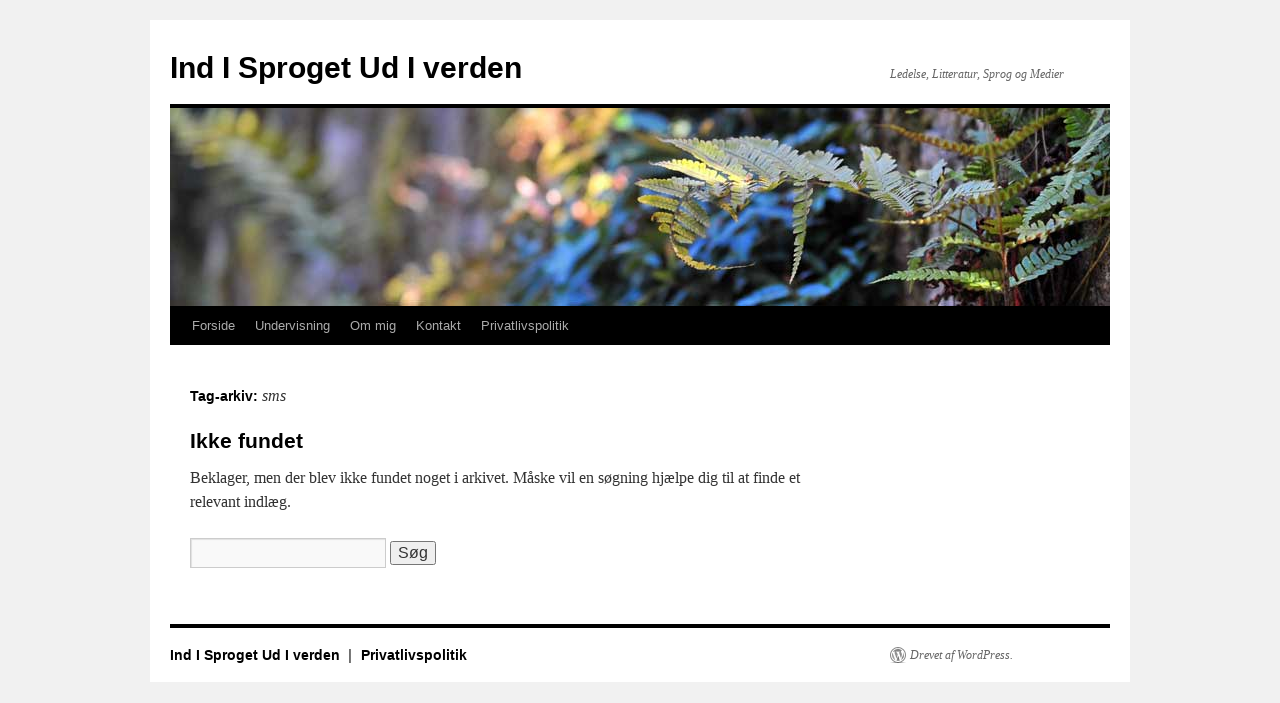

--- FILE ---
content_type: text/html; charset=utf-8
request_url: https://www.google.com/recaptcha/api2/aframe
body_size: 267
content:
<!DOCTYPE HTML><html><head><meta http-equiv="content-type" content="text/html; charset=UTF-8"></head><body><script nonce="IhNM4S3smxqcIDhxpWkclQ">/** Anti-fraud and anti-abuse applications only. See google.com/recaptcha */ try{var clients={'sodar':'https://pagead2.googlesyndication.com/pagead/sodar?'};window.addEventListener("message",function(a){try{if(a.source===window.parent){var b=JSON.parse(a.data);var c=clients[b['id']];if(c){var d=document.createElement('img');d.src=c+b['params']+'&rc='+(localStorage.getItem("rc::a")?sessionStorage.getItem("rc::b"):"");window.document.body.appendChild(d);sessionStorage.setItem("rc::e",parseInt(sessionStorage.getItem("rc::e")||0)+1);localStorage.setItem("rc::h",'1768959261128');}}}catch(b){}});window.parent.postMessage("_grecaptcha_ready", "*");}catch(b){}</script></body></html>